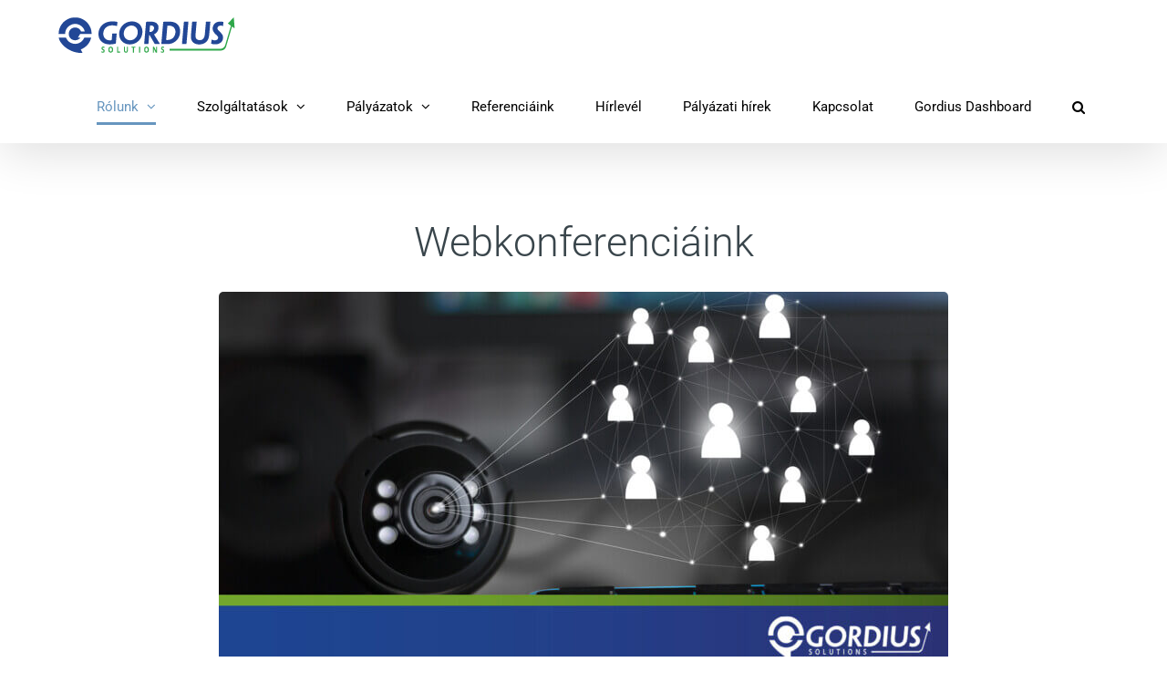

--- FILE ---
content_type: text/plain
request_url: https://www.google-analytics.com/j/collect?v=1&_v=j102&a=1041257419&t=pageview&_s=1&dl=https%3A%2F%2Fpalyaz.hu%2Fwebkonferenciaink%2F&ul=en-us%40posix&dt=Webkonferenci%C3%A1ink&sr=1280x720&vp=1280x720&_u=IEBAAEABAAAAACAAI~&jid=864012256&gjid=968831337&cid=685468344.1768521251&tid=UA-46594211-1&_gid=1937332345.1768521251&_r=1&_slc=1&z=1990666164
body_size: -448
content:
2,cG-HEF0F0B81K